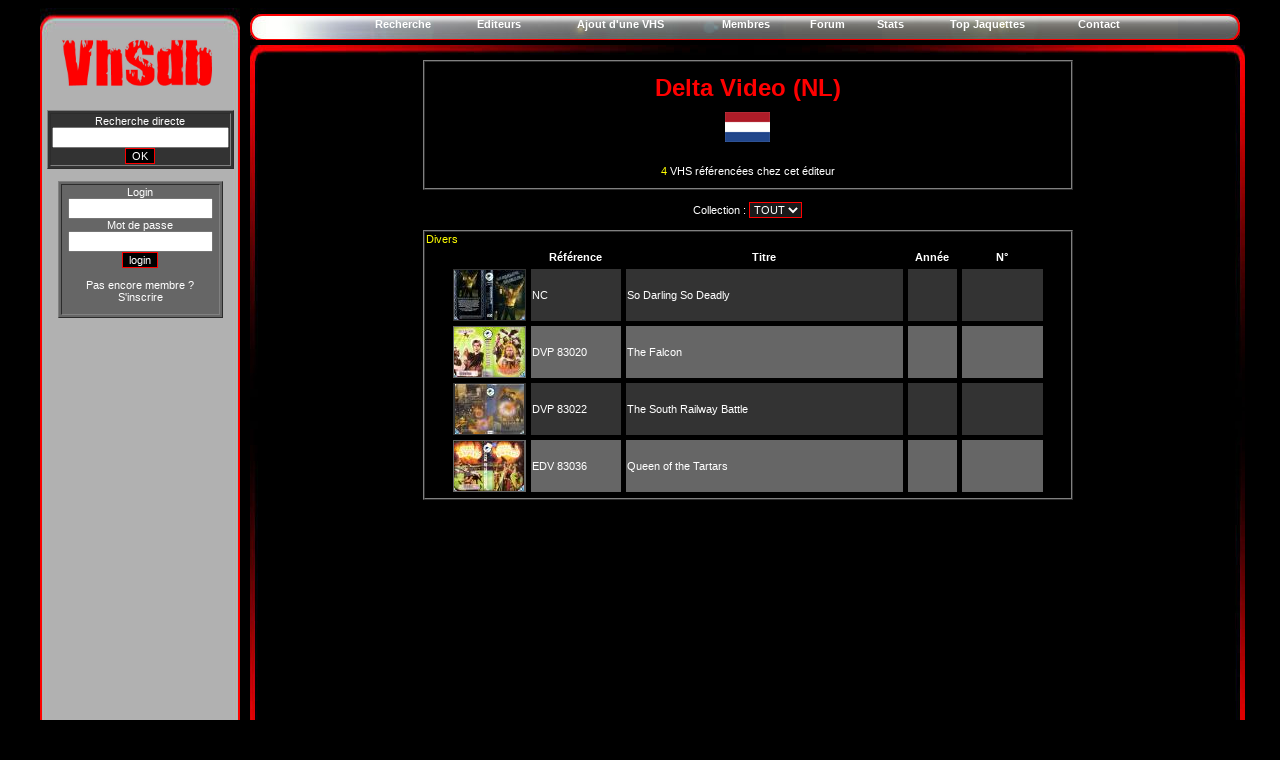

--- FILE ---
content_type: text/html
request_url: https://vhsdb.org/editeur.php?id=526&pays=10
body_size: 2086
content:



<!DOCTYPE html PUBLIC "-//W3C//DTD XHTML 1.0 Transitional//EN" "http://www.w3.org/TR/xhtml1/DTD/xhtml1-transitional.dtd">

<html xmlns="http://www.w3.org/1999/xhtml">

<head>

<meta http-equiv="Content-Type" content="text/html; charset=utf-8" />

<script type="text/javascript" src="./slimbox/js/mootools.js"></script>

<script type="text/javascript" src="./slimbox/js/slimbox.js"></script>

<link href="fstyle.css" rel="stylesheet" type="text/css" />

<link rel="stylesheet" href="./slimbox/css/slimbox.css" type="text/css" media="screen" />

<link href="maincss.css" rel="stylesheet" type="text/css" />

</head>



<body>

<div id="wrapper">

  <div id="login">




<link href="fstyle.css" rel="stylesheet" type="text/css" />



<link href="cadre.css" rel="stylesheet" type="text/css" />



<script type="text/javascript">



  var _gaq = _gaq || [];

  _gaq.push(['_setAccount', 'UA-16312249-1']);

  _gaq.push(['_trackPageview']);



  (function() {

    var ga = document.createElement('script'); ga.type = 'text/javascript'; ga.async = true;

    ga.src = ('https:' == document.location.protocol ? 'https://ssl' : 'http://www') + '.google-analytics.com/ga.js';

    var s = document.getElementsByTagName('script')[0]; s.parentNode.insertBefore(ga, s);

  })();



</script>



<style type="text/css">



<!--



-->



</style>



<form name="formulaire" action="" method="post">



<script type="text/javascript">



$hauteur = screen.height;



document.write ('<input type="hidden" name="hauteur" value="' + $hauteur + '">');



</script>



</form>










</head>



<body onLoad="document.formulaire.submit();">










     <p align='center'>



     



     <!-- waasabi - vhsdb -->



     



<!--  <a href="http://waasabi.com">



  <script type="text/javascript">



href = 'http://waasabi.com/Modules/tracker.inc.php?id=82&img=39x20&referrer='+encodeURIComponent(document.referrer)+'&page='+encodeURIComponent(document.location);



document.write('<script type="text/javascript" src="'+href+'"></scr'+'ipt>');



</script>



  <noscript>



  </noscript>



  </a>-->



  



  <!-- waasabi -->



<!--<script type="text/javascript">







  var _gaq = _gaq || [];



  _gaq.push(['_setAccount', 'UA-16312249-1']);



  _gaq.push(['_trackPageview']);







  (function() {



    var ga = document.createElement('script'); ga.type = 'text/javascript'; ga.async = true;



    ga.src = ('https:' == document.location.protocol ? 'https://ssl' : 'http://www') + '.google-analytics.com/ga.js';



    var s = document.getElementsByTagName('script')[0]; s.parentNode.insertBefore(ga, s);



  })();







</script>-->



<!--<br>







<script type="text/javascript">



compte="766986wwwvhs";



couleur_lib="noir";



logo_lib="1";







path_lib="002032";



</script>



<script type="text/javascript" src="http://lib6.libstat.com/private/stat.js"></script>



<noscript>



</noscript>-->














<link href="maincss1024.css" rel="stylesheet" type="text/css" />



  </div> 



<div id="central">

	

    <div id="menu"><table width="800" border="0" align="center" cellpadding="0" cellspacing="10">
        <tr>
          <td><div align="center">
          <a href='recherchemax.php?dep=1&nbpp=25&init=1&editeurvhs=0&select=titre&recherche=&tri=0'><strong>Recherche</strong></a></div></td>
          <td><div align="center"><a href='listeediteur.php'><strong>Editeurs</strong></a></div></td>
          <td><div align="center"><a href='ajoutvhs.php'><strong>Ajout d'une VHS</strong></a></div></td>
          <td><div align="center"><a href='membres.php?dep=1&nbpp=10&init=1'><strong>Membres</strong></a></div></td>
          <td><div align="center"><a href='./phpBB3' target=_blank><strong>Forum</strong></a></div></td          ><td><div align="center"><a href='stats.php'><strong>Stats</strong></a></div></td>
          <td><div align="center"><a href='topjaquettes.php'><strong>Top Jaquettes</strong></a></div></td>
          <td><div align="center"><a href='contact.php'><strong>Contact</strong></a></div></td>
        </tr>
      </table>
    </div>

	<div id="big">

	<div id="content">



<title>VHSdb : Editeur DELTA VIDEO (NL) (Pays-Bas)</title>

<table width='650' border='1' align='center' cellspacing='0'><tr><td><table width='100%' border='0' align='center' cellspacing='5'><tr><p align='center'> <font size=5 color=red ><strong>Delta Video (NL)</strong></font><br /><center><img src ='./img/pays/Pays-Bas.gif' title='Pays-Bas'></center><br /></p></tr><center><font color=yellow>4</font> VHS référencées chez cet éditeur</center></table></td></tr></table><br /><form name="form" id="form" method="post" enctype="multipart/form-data">
  <div align="center">Collection : 
    <select name="collection" class="liste" id="collection" onchange="form.submit()">
      
      <option value=0>TOUT</option>
           </select>
  </div>
</form>


<br /><table width='650' border='1' align='center' cellspacing='0'><tr><td><table width='600' border='0' align='center' cellspacing='5'></table><font color=yellow>Divers</font><table width=600 border='0' align='center' cellspacing='5'><tr><th></th><th width=100 align='center'>Référence</th><th width=350 align='center'>Titre</th><th width=50 align='center'>Année</th><th width=100 align='center'>N°</th></tr><tr bgcolor='#333333'><td align='center'><a href='./img/covers/pv/udff7ql8_s.jpg' rel='lightbox' title='So Darling So Deadly''><img src='./img/covers/xs/udff7ql8_xs.jpg'></a></td><td>NC</td><td><font color=white><a href='fiche.php?vhs=udff7ql8'>So Darling So Deadly</a></font></td><td></td><td></td><tr bgcolor='#666666'><td align='center'><a href='./img/covers/pv/0gx1izxl_s.jpg' rel='lightbox' title='The Falcon''><img src='./img/covers/xs/0gx1izxl_xs.jpg'></a></td><td>DVP 83020</td><td><font color=white><a href='fiche.php?vhs=0gx1izxl'>The Falcon</a></font></td><td></td><td></td><tr bgcolor='#333333'><td align='center'><a href='./img/covers/pv/wmhxrxzv_s.jpg' rel='lightbox' title='The South Railway Battle''><img src='./img/covers/xs/wmhxrxzv_xs.jpg'></a></td><td>DVP 83022</td><td><font color=white><a href='fiche.php?vhs=wmhxrxzv'>The South Railway Battle</a></font></td><td></td><td></td><tr bgcolor='#666666'><td align='center'><a href='./img/covers/pv/q9yyriph_s.jpg' rel='lightbox' title='Queen of the Tartars''><img src='./img/covers/xs/q9yyriph_xs.jpg'></a></td><td>EDV 83036</td><td><font color=white><a href='fiche.php?vhs=q9yyriph'>Queen of the Tartars</a></font></td><td></td><td></td></tr>
</table></td></tr></table>
</div>

	<div id="footer">

	   <table width="990" border="0" align="center" cellpadding="0" cellspacing="10">

<tr>

          <td width="150"><div align="center">

            <table width="950" border="0" cellspacing="0" cellpadding="0">

              <tr>

                <td width="300"><div align="right"><font color="red">© VHSdb 2008-2022</font></div></td>

              </tr>

            </table>

            </div></td>

  </tr>



      </table>








	</div>

</div>

</div>

</div>



</body>

</html>



--- FILE ---
content_type: text/html
request_url: https://vhsdb.org/editeur.php?id=526&pays=10
body_size: 2469
content:



<!DOCTYPE html PUBLIC "-//W3C//DTD XHTML 1.0 Transitional//EN" "http://www.w3.org/TR/xhtml1/DTD/xhtml1-transitional.dtd">

<html xmlns="http://www.w3.org/1999/xhtml">

<head>

<meta http-equiv="Content-Type" content="text/html; charset=utf-8" />

<script type="text/javascript" src="./slimbox/js/mootools.js"></script>

<script type="text/javascript" src="./slimbox/js/slimbox.js"></script>

<link href="fstyle.css" rel="stylesheet" type="text/css" />

<link rel="stylesheet" href="./slimbox/css/slimbox.css" type="text/css" media="screen" />

<link href="maincss.css" rel="stylesheet" type="text/css" />

</head>



<body>

<div id="wrapper">

  <div id="login">




<link href="fstyle.css" rel="stylesheet" type="text/css" />



<link href="cadre.css" rel="stylesheet" type="text/css" />



<script type="text/javascript">



  var _gaq = _gaq || [];

  _gaq.push(['_setAccount', 'UA-16312249-1']);

  _gaq.push(['_trackPageview']);



  (function() {

    var ga = document.createElement('script'); ga.type = 'text/javascript'; ga.async = true;

    ga.src = ('https:' == document.location.protocol ? 'https://ssl' : 'http://www') + '.google-analytics.com/ga.js';

    var s = document.getElementsByTagName('script')[0]; s.parentNode.insertBefore(ga, s);

  })();



</script>



<style type="text/css">



<!--



-->



</style>



<form name="formulaire" action="" method="post">



<script type="text/javascript">



$hauteur = screen.height;



document.write ('<input type="hidden" name="hauteur" value="' + $hauteur + '">');



</script>



</form>










<p align="center"><FONT FACE="Arial" SIZE='0' COLOR="#333333">



  <br />



  </FONT><FONT FACE="Arial" SIZE='0' COLOR="#333333">



  <SCRIPT type="text/JavaScript">



	Aff(parent.menu);







  </SCRIPT>



  </FONT>



  <a href="index.php"><img src="./logo3.jpg" height="70" style="border:0;"/></a>



<center>



<table width="165" border="1" align="center" bgcolor="#333333">



<tr>



<td align="center">



<form action="recherchemax.php?dep=1&nbpp=25&init=2&select=titre&recherche=&tri=0" method="post" enctype="multipart/form-data" name="form1" id="form1">



          Recherche directe



          <input name="recherche" type="text" class = "texte" size="20" />



  <input type="submit" class="submit" name="submit2" value="OK" />



</form>



</td>



</tr>



</table>



</center>



<br>



<table width="165" border="1" align="center" bgcolor="#666666">



<tr>



<td align="center">















    







<form method="post" action="">



    <script type="text/javascript">



$hauteur = screen.height;



document.write ('<input type="hidden" name="hauteur" value="' + $hauteur + '">');



</script>



              Login



  <input name="login" type="text" class = "texte" size="16" />



              <br />



        Mot de passe



  <input name="password" type="password" class = "texte" size="16" />              



                  <input type="submit" class="submit" name="submit" value="login" />                  



              



              <p align='center'>Pas encore membre ?


              <a href='inscription.php'>S'inscrire</a>



              </form>



</p>



</td>



</tr>



</table>






     <p>     










     <p align='center'>



     



     <!-- waasabi - vhsdb -->



     



<!--  <a href="http://waasabi.com">



  <script type="text/javascript">



href = 'http://waasabi.com/Modules/tracker.inc.php?id=82&img=39x20&referrer='+encodeURIComponent(document.referrer)+'&page='+encodeURIComponent(document.location);



document.write('<script type="text/javascript" src="'+href+'"></scr'+'ipt>');



</script>



  <noscript>



  </noscript>



  </a>-->



  



  <!-- waasabi -->



<!--<script type="text/javascript">







  var _gaq = _gaq || [];



  _gaq.push(['_setAccount', 'UA-16312249-1']);



  _gaq.push(['_trackPageview']);







  (function() {



    var ga = document.createElement('script'); ga.type = 'text/javascript'; ga.async = true;



    ga.src = ('https:' == document.location.protocol ? 'https://ssl' : 'http://www') + '.google-analytics.com/ga.js';



    var s = document.getElementsByTagName('script')[0]; s.parentNode.insertBefore(ga, s);



  })();







</script>-->



<!--<br>







<script type="text/javascript">



compte="766986wwwvhs";



couleur_lib="noir";



logo_lib="1";







path_lib="002032";



</script>



<script type="text/javascript" src="http://lib6.libstat.com/private/stat.js"></script>



<noscript>



</noscript>-->














<link href="maincss1024.css" rel="stylesheet" type="text/css" />



  </div> 



<div id="central">

	

    <div id="menu"><table width="800" border="0" align="center" cellpadding="0" cellspacing="10">
        <tr>
          <td><div align="center">
          <a href='recherchemax.php?dep=1&nbpp=25&init=1&editeurvhs=0&select=titre&recherche=&tri=0'><strong>Recherche</strong></a></div></td>
          <td><div align="center"><a href='listeediteur.php'><strong>Editeurs</strong></a></div></td>
          <td><div align="center"><a href='ajoutvhs.php'><strong>Ajout d'une VHS</strong></a></div></td>
          <td><div align="center"><a href='membres.php?dep=1&nbpp=10&init=1'><strong>Membres</strong></a></div></td>
          <td><div align="center"><a href='./phpBB3' target=_blank><strong>Forum</strong></a></div></td          ><td><div align="center"><a href='stats.php'><strong>Stats</strong></a></div></td>
          <td><div align="center"><a href='topjaquettes.php'><strong>Top Jaquettes</strong></a></div></td>
          <td><div align="center"><a href='contact.php'><strong>Contact</strong></a></div></td>
        </tr>
      </table>
    </div>

	<div id="big">

	<div id="content">



<title>VHSdb : Editeur DELTA VIDEO (NL) (Pays-Bas)</title>

<table width='650' border='1' align='center' cellspacing='0'><tr><td><table width='100%' border='0' align='center' cellspacing='5'><tr><p align='center'> <font size=5 color=red ><strong>Delta Video (NL)</strong></font><br /><center><img src ='./img/pays/Pays-Bas.gif' title='Pays-Bas'></center><br /></p></tr><center><font color=yellow>4</font> VHS référencées chez cet éditeur</center></table></td></tr></table><br /><form name="form" id="form" method="post" enctype="multipart/form-data">
  <div align="center">Collection : 
    <select name="collection" class="liste" id="collection" onchange="form.submit()">
      
      <option value=0>TOUT</option>
           </select>
  </div>
</form>


<br /><table width='650' border='1' align='center' cellspacing='0'><tr><td><table width='600' border='0' align='center' cellspacing='5'></table><font color=yellow>Divers</font><table width=600 border='0' align='center' cellspacing='5'><tr><th></th><th width=100 align='center'>Référence</th><th width=350 align='center'>Titre</th><th width=50 align='center'>Année</th><th width=100 align='center'>N°</th></tr><tr bgcolor='#333333'><td align='center'><a href='./img/covers/pv/udff7ql8_s.jpg' rel='lightbox' title='So Darling So Deadly''><img src='./img/covers/xs/udff7ql8_xs.jpg'></a></td><td>NC</td><td><font color=white><a href='fiche.php?vhs=udff7ql8'>So Darling So Deadly</a></font></td><td></td><td></td><tr bgcolor='#666666'><td align='center'><a href='./img/covers/pv/0gx1izxl_s.jpg' rel='lightbox' title='The Falcon''><img src='./img/covers/xs/0gx1izxl_xs.jpg'></a></td><td>DVP 83020</td><td><font color=white><a href='fiche.php?vhs=0gx1izxl'>The Falcon</a></font></td><td></td><td></td><tr bgcolor='#333333'><td align='center'><a href='./img/covers/pv/wmhxrxzv_s.jpg' rel='lightbox' title='The South Railway Battle''><img src='./img/covers/xs/wmhxrxzv_xs.jpg'></a></td><td>DVP 83022</td><td><font color=white><a href='fiche.php?vhs=wmhxrxzv'>The South Railway Battle</a></font></td><td></td><td></td><tr bgcolor='#666666'><td align='center'><a href='./img/covers/pv/q9yyriph_s.jpg' rel='lightbox' title='Queen of the Tartars''><img src='./img/covers/xs/q9yyriph_xs.jpg'></a></td><td>EDV 83036</td><td><font color=white><a href='fiche.php?vhs=q9yyriph'>Queen of the Tartars</a></font></td><td></td><td></td></tr>
</table></td></tr></table>
</div>

	<div id="footer">

	   <table width="990" border="0" align="center" cellpadding="0" cellspacing="10">

<tr>

          <td width="150"><div align="center">

            <table width="950" border="0" cellspacing="0" cellpadding="0">

              <tr>

                <td width="300"><div align="right"><font color="red">© VHSdb 2008-2022</font></div></td>

              </tr>

            </table>

            </div></td>

  </tr>



      </table>








	</div>

</div>

</div>

</div>



</body>

</html>

